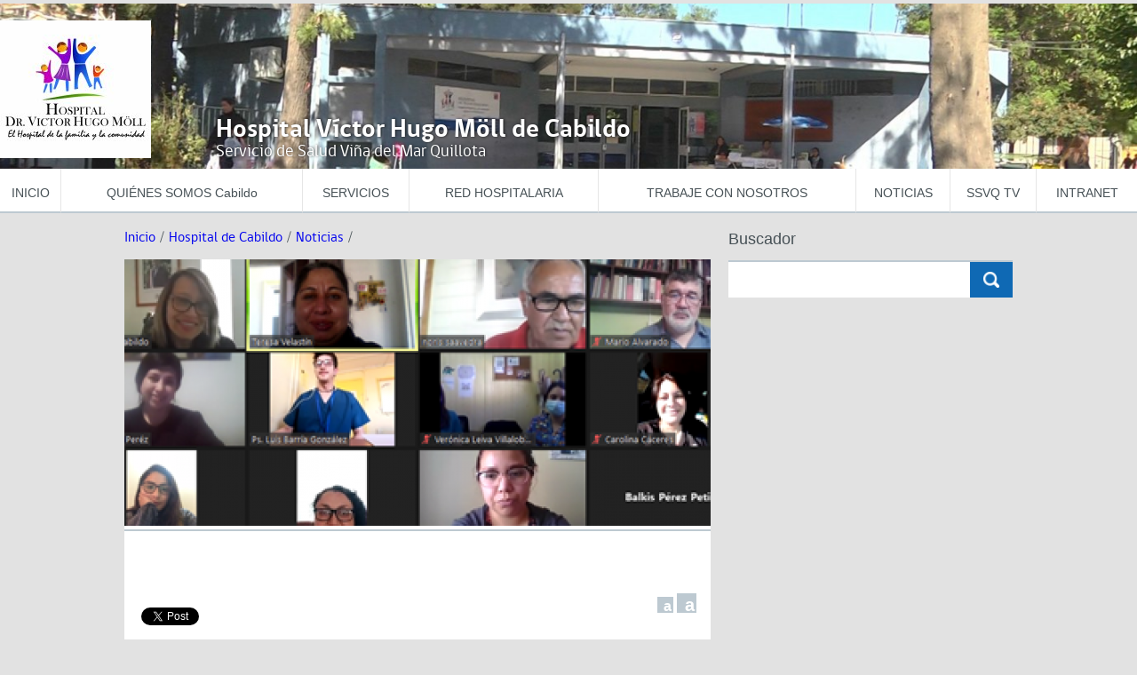

--- FILE ---
content_type: text/html; charset=utf-8
request_url: https://hospitaldecabildo.cl/hospital-de-cabildo/noticias/hospital-dr-victor-hugo-moll-de-cabildo-realiza-tercer-conversatorio
body_size: 8174
content:
<!DOCTYPE html>
<html lang="es-CL">
    <head>
        


        

        <!-- Global site tag (gtag.js) - Google Analytics -->
<script async src="https://www.googletagmanager.com/gtag/js?id=UA-107976579-1"></script>
<script>
  window.dataLayer = window.dataLayer || [];
  function gtag(){dataLayer.push(arguments);}
  gtag('js', new Date());

  gtag('config', 'UA-107976579-1');
</script>
        
<!-- TS = 20201102154104 -->
<title>Hospital Dr. Víctor Hugo Möll de Cabildo realiza tercer conversatorio abordando el impacto emocional infantil durante la pandemia | SSVQ</title>
<meta name="robots" content="index,follow">
<meta http-equiv="Content-Type" content="text/html; charset=UTF-8">
<meta name="description" content="Durante el encuentro virtual, en el que participaron concejales, dirigentes sociales y de centros de padres, también se abordó un eventual regreso a clases presenciales.">
<link rel="canonical" href="https://prontus3.ssvq.cl">
<meta name="viewport" content="width=device-width, initial-scale=1.0">
<meta name="author" content="SSVQ" >
<!-- Meta tags Twitter-->
<meta name="twitter:site" content="@SSVinaQuillota">
<meta name="twitter:title" content="Hospital Dr. Víctor Hugo Möll de Cabildo realiza tercer conversatorio abordando el impacto emocional infantil durante la pandemia | SSVQ">
<meta name="twitter:description" content="Durante el encuentro virtual, en el que participaron concejales, dirigentes sociales y de centros de padres, también se abordó un eventual regreso a clases presenciales.">
<meta property="twitter:url" content="https://prontus3.ssvq.cl" />
<meta name="twitter:card" content="summary_large_image">



<meta property="twitter:image" content="https://prontus3.ssvq.cl/hospitales/site/artic/20201102/imag/foto_0000000720201102154104.png">



<!-- Fin Meta tags Twitter-->
<!-- Meta tags FB  -->
<meta property="og:site_name" content="@SSVinaQuillota" >
<meta property="og:url" content="https://prontus3.ssvq.cl">
<meta property="og:type" content="article">
<meta property="og:title" content="Hospital Dr. Víctor Hugo Möll de Cabildo realiza tercer conversatorio abordando el impacto emocional infantil durante la pandemia | SSVQ">
<meta property="og:description" content="Durante el encuentro virtual, en el que participaron concejales, dirigentes sociales y de centros de padres, también se abordó un eventual regreso a clases presenciales.">



<meta property="og:image" content="https://prontus3.ssvq.cl/hospitales/site/artic/20201102/imag/foto_0000000720201102154104.png">
<meta property="og:image:width" content="660">
<meta property="og:image:height" content="440">



<script type="application/ld+json">
{
    "@context": "https://schema.org/",
    "@type": "NewsArticle",
    "mainEntityOfPage": {
        "@type": "Webpage",
        "name": "SSVQ",
        "url": "https://prontus3.ssvq.cl"
    },
    "headline": "Hospital Dr. Víctor Hugo Möll de Cabildo realiza tercer conversatorio abordando el impacto emocional infantil durante la pandemia",
    "image": [
        "https://prontus3.ssvq.cl/hospitales/site/artic/20201102/imag/foto_0000000720201102154104.png"
    ],
    "inLanguage": "es-ES",
    "datePublished": "2020-11-02T15:39:00-03:00",
    "author": {
        "@type": "Organization",
        "name": "SSVQ"
    },
    "publisher": {
        "@type": "Organization",
        "logo": {"@type": "ImageObject", "url": "https://prontus3.ssvq.cl/hospitales/imag/v1/logo.jpg"},
        "name": "SSVQ",
        "sameAs": ["https://www.facebook.com/ssvinaquillota", "https://twitter.com/@SSVinaQuillota"]
    }
}
</script>
        <!-- CSS-->
        <link rel="stylesheet" href="/hospitales/css/reset.css" type="text/css">
        <link rel="stylesheet" href="/hospitales/css/global.css" type="text/css">
        <link rel="stylesheet" href="/hospitales/css/articulo.css" type="text/css">
        <link rel="stylesheet" href="/hospitales/css/styles.css" type="text/css">
        <link rel="stylesheet" href="/hospitales/css/gridpak.css" type="text/css">
        <link rel="stylesheet" href="/ssvq/css/swiper.min.css" type="text/css">
        <!-- Fin CSS-->
        <!--javascripts-->
        <script src="/ssvq/js-local/Utiles.class.js"></script>
<script src="/ssvq/js-local/FontSize.class.js"></script>
<script src="/ssvq/js-local/Botones.class.js"></script>
<script src="/ssvq/js-local/jquery/jquery.js"></script>
<script src="/ssvq/js-local/js-global.js"></script>
    </head>
    <body>
        <!-- Facebook Share -->
<div id="fb-root"></div>
<script>(function(d, s, id) {
  var js, fjs = d.getElementsByTagName(s)[0];
  if (d.getElementById(id)) return;
  js = d.createElement(s); js.id = id;
  js.src = "//connect.facebook.net/es_LA/sdk.js#xfbml=1&version=v2.10&appId=";
  fjs.parentNode.insertBefore(js, fjs);
}(document, 'script', 'facebook-jssdk'));</script>
        <!--HEADER-->
        
                
            
    
        <header style="background-image:url('/hospitales/site/artic/20171121/imag/foto_0000000920171121171644.jpg')">
            <div class="wrap">
                <h1 id="logo-main">
                    <a href="/" target="_top">
                        
                        <img src="/hospitales/site/artic/20171121/imag/foto_0000001520171121171644.jpg" alt="Logo Servicio de Salud" width="170" height="155">
                        
                    </a>
                </h1>
    
    

    
    
                <div class="head-title">
                    <h2>Hospital Víctor Hugo Möll de Cabildo</h2>
                    <p>Servicio de Salud Viña del Mar Quillota</p>
                </div>
    



    
                <nav id="menu-principal">
                    <ul id="menu-main-menu" class="menu-main">
    
    
                        <li><a href="/" target="_top">INICIO</a></li>
    
    
    

    
    
    
                        <li>
                            <a href="#" target="_top">QUIÉNES SOMOS Cabildo</a>
                            <ul class="sub-menu">
                                <li><a href="/hospital-de-cabildo/quienes-somos/autoridades-cabildo" target="_top">AUTORIDADES</a></li>
                                <li><a href="/hospital-cabildo/quienes-somos/mision-y-vision-cabildo" target="_top">MISIÓN Y VISIÓN</a></li>
                                <li><a href="/hospital-cabildo/quienes-somos/resena-historica-cabildo" target="_top">RESEÑA HISTÓRICA</a></li>
                                <li><a href="/hospital-cabildo/quienes-somos/organigrama-cabildo" target="_top">ORGANIGRAMA</a></li>
                                <li><a href="https://hospitaldecabildo.cl/hospital-dr-victor-hugo-moll-de-cabildo-destaca-estrategias-para" target="_top">CUENTA PÚBLICA</a></li>
                                <li><a href="/hospital-de-cabildo/quienes-somos/horarios-de-visita-cabildo" target="_top">HORARIOS DE VISITAS</a></li>
                                <li><a href="/hospital-de-cabildo/quienes-somos/como-llegar-cabildo" target="_top">CÓMO LLEGAR</a></li>
                                
                                
                                
                                
                                
                                
                                
                                
                            </ul>
                        </li>
    
    

    
    
    
                        <li>
                            <a href="#" target="_top">SERVICIOS</a>
                            <ul class="sub-menu">
                                <li><a href="/hospital-de-cabildo/servicios/servicios-clinicos-cabildo" target="_top">SERVICIOS CLÍNICOS</a></li>
                                <li><a href="/hospital-de-cabildo/servicios/unidades-de-apoyo-clinico-cabildo" target="_top">UNIDADES DE APOYO CLÍNICO</a></li>
                                <li><a href="#" target="_top">SERVICIOS Y UNIDADES ADMINIST.</a></li>
                                <li><a href="#" target="_top"></a></li>
                                
                                
                                
                                
                                
                                
                                
                                
                                
                                
                                
                            </ul>
                        </li>
    
    

    
    
    
                        <li>
                            <a href="#" target="_top">RED HOSPITALARIA</a>
                            <ul class="sub-menu">
                                <li><a href="http://www.hospitalfricke.cl/" target="_blank">Hospital Dr. Gustavo Fricke</a></li>
                                <li><a href="http://www.hsmq.cl/" target="_top">Hospital San Martín de Quillota</a></li>
                                <li><a href="http://www.hospitalquilpue.cl/" target="_top">Hospital de Quilpué</a></li>
                                <li><a href="http://xn--hospitalpeablanca-oxb.cl/" target="_top">Hospital Juana Ross de Edwards - Peñablanca</a></li>
                                <li><a href="http://www.hospitaladrianacousino.cl/" target="_top">Hospital Adriana Cousiño de Quintero</a></li>
                                <li><a href="http://hospitaldecabildo.cl/" target="_top">Hospital Victor Moll de Cabildo</a></li>
                                <li><a href="http://hospitalpetorca.cl/" target="_top">Hospital de Petorca</a></li>
                                <li><a href="http://hospitaldelacalera.cl/" target="_top">Hospital Dr. Mario Sanchez de La Calera</a></li>
                                <li><a href="http://hospitaldelimache.cl/" target="_top">Hospital Santo Tomás de Limache</a></li>
                                <li><a href="http://hospitalpazdelatarde.cl/" target="_top">Hospital Geriátrico Paz de la Tarde</a></li>
                                <li><a href="https://hospitaldelaligua.cl/" target="_top">Hospital San Agustin de La Ligua</a></li>
                                
                                
                                
                                
                            </ul>
                        </li>
    
    

    
    
    
                        <li>
                            <a href="#" target="_top">TRABAJE CON NOSOTROS</a>
                            <ul class="sub-menu">
                                <li><a href="https://ssvq.cl/ssvq/site/tax/port/all/taxport_4_7__1.html" target="_top">Concursos Disponibles</a></li>
                                <li><a href="https://ssvq.cl/ssvq/site/tax/port/all/taxport_4_8__1.html" target="_top">Concursos Cerrados</a></li>
                                
                                
                                
                                
                                
                                
                                
                                
                                
                                
                                
                                
                                
                            </ul>
                        </li>
    
    

    
    
                        <li><a href="/hospitales/site/tax/port/all/taxport_5___1.html" target="_top">NOTICIAS</a></li>
    
    
    

    
    
                        <li><a href="https://www.youtube.com/channel/UCC48CeE1B7jIqLGxRG-fNCw" target="_blank">SSVQ TV</a></li>
    
    
    

    
    
    
                        <li>
                            <a href="#" target="_blank">INTRANET</a>
                            <ul class="sub-menu">
                                <li><a href="https://mi.ssvq.cl" target="_blank">MI SSVQ</a></li>
                                <li><a href="https://autoconsulta.ssvq.cl" target="_blank">Autoconsulta</a></li>
                                <li><a href="https://mail.minsal.cl" target="_blank">Correo institucional</a></li>
                                <li><a href="http://10.7.194.15/sistema_partes/" target="_blank">Sistema de partes</a></li>
                                <li><a href="https://bodega.ssvq.cl/centros/inicio/" target="_blank">Sistema de bodega</a></li>
                                <li><a href="http://10.7.194.6/moviliza/" target="_blank">Sistema de movilización</a></li>
                                <li><a href="http://videoconferencias.minsal.cl/" target="_blank">Video Conferencias</a></li>
                                <li><a href="https://aulavirtual.ssvq.cl" target="_blank">Aula Virtual</a></li>
                                <li><a href="https://capacitacion.ssvq.cl" target="_blank">Capacitacion SSVQ</a></li>
                                <li><a href="https://ssvq.cl/politicas-de-seguridad/politicas-de-seguridad-de-la-informacion" target="_top">Politicas de Seguridad</a></li>
                                
                                
                                
                                
                                
                            </ul>
                        </li>
    
    
                    </ul>
                </nav>
            </div>
        </header>
    

       
        <!--FIN HEADER-->
        <div class="container">
            <div class="row">
                <div class="auxi">
                    <div id="main" class="col span-8 md-8 sm-8 xs-12">
                        <div class="row">
                            <div class="auxi">
                                <div class="col span-12">
                                    <div id="breadcrumbs">
                                        <ul>
                                            <li><a href="/">Inicio</a></li>
                                            <li class="sep">/</li>
                                            
                                                <li><a href="/hospitales/site/tax/port/all/taxport_5___1.html">Hospital de Cabildo</a></li>
                                                <li class="sep">/</li>
                                            
                                            
                                                <li><a href="/hospitales/site/tax/port/all/taxport_5_50__1.html">Noticias</a></li>
                                                <li class="sep">/</li>
                                            
                                            
                                        </ul>
                                        <div class="clearfix"></div>
                                    </div>
                                    <div class="post">
                                        
                                        
                                            
                                            
                                                
                                            <div class="post-header">
                                                <div class="slider-side">
                                                    <div class="swiper side">
                                                        <div class="swiper-wrapper">
                                                
                                                
                                                    
                                                            <div class="swiper-slide">
                                                                <div class="banner banner-corto">
                                                                    <img src="/hospitales/site/artic/20201102/imag/foto_0000001120201102154104.png" alt="">
                                                                </div>
                                                            </div>
                                                    
                                                
                                                    
                                                
                                                    
                                                
                                                
                                                        </div>
                                                        <div class="swiper-pagination"></div>
                                                    </div>
                                                </div>
                                            </div>
                                                
                                            
                                        

                                        <div id="encabezado-art">
                                            <div class="social aleft">
	<ul>
	   <li>
		  <div class="fb-share-button" data-href="http://prontus3.ssvq.cl" data-layout="button" data-size="small" data-mobile-iframe="true"><a class="fb-xfbml-parse-ignore" target="_blank" href="https://www.facebook.com/sharer/sharer.php?u=http%3A%2F%2prontus3.ssvq.cll%2F&amp;src=sdkpreparse">Compartir</a></div>
	   </li>
	   <li>
		  <a href="https://twitter.com/share" class="twitter-share-button" data-lang="es">Twittear</a>
		  <script>!function(d,s,id){var js,fjs=d.getElementsByTagName(s)[0],p=/^http:/.test(d.location)?'http':'https';if(!d.getElementById(id)){js=d.createElement(s);js.id=id;js.src=p+'://platform.twitter.com/widgets.js';fjs.parentNode.insertBefore(js,fjs);}}(document, 'script', 'twitter-wjs');</script>
	   </li>
	   <div class="clearfix"></div>
	</ul>
 </div>
 <div class="fontsize aright">
	<ul>
	   <li class="medium"><a href="#" onclick="FontSize.cambiaSize('menos'); return false;">a</a></li>
	   <li class="large"><a href="#" onclick="FontSize.cambiaSize('mas'); return false;">a</a></li>
	</ul>
 </div>
 <div class="clearfix"></div>
                                            <p class="fecha">Lunes 2 de noviembre de 2020</p>
                                            
                                            <h1 class="titular">Hospital Dr. Víctor Hugo Möll de Cabildo realiza tercer conversatorio abordando el impacto emocional infantil durante la pandemia</h1>
                                            
                                            <p class="bajada">Durante el encuentro virtual, en el que participaron concejales, dirigentes sociales y de centros de padres, también se abordó un eventual regreso a clases presenciales.</p>
                                            
                                        </div>

                                        

                                        <div class="CUERPO">
                                            <div class="row hleft">
                                                
<div class="box-subtit">

</div>
<div class="separa"></div>


                                                <p>Analizar el impacto emocional de la pandemia en prescolares, escolares y adolescentes, como también las medidas como la comunidad debe tomar un eventual regreso a clases presenciales, fue la temática que se abordó en el Tercer Conversatorio organizado por la Dirección del Hospital de Cabildo, Dr. Víctor Hugo Möll de Cabildo, encabezado por su Directora, Paola Morales.</p>
<p>En el encuentro virtual "Conozcamos el mundo emocional infantil en tiempos de pandemia" -moderado por la referente del Departamento de Participación SSVQ, Teresa Valestín -participó un grupo de 25 personas entre ellas, el concejal Mario Alvarado; la concejala Teresa Pinilla, presidenta de la Comisión de Salud; el presidente del Consejo de Salud, Hernán Saavedra; Piera Collao de la Red Encuentro Chile; además de presidentes de Centros de Padres de la comuna.</p>
<p><img alt="Imagen foto_00000003" border="0" class="fotodrag ui-draggable ui-draggable-disabled ui-state-disabled" height="302" id="foto_00000003" src="/hospitales/site/artic/20201102/imag/foto_0000000320201102154104.jpg" width="538" data-w="420" data-h="236" /></p>
<p>El conversatorio partió con una exposición a cargo del equipo de Salud Mental del Hospital, integrado por los psicólogos Verónica Leiva y Luis Barría, y la educadora de párvulos, Sandra García, que debido a la temática que abordó, tuvo un fuerte componente emocional, en especial luego que Luis Barría realizara un breve, pero significativo ejercicio de meditación guiada que apuntaba al reencontrarse con el niño interior que cada persona alberga en su interior.</p>
<p>Mentalización o empatía<br />Durante la exposición, los profesionales del equipo de Salud Mental del Hospital abordaron el impacto del encierro y el cumplimiento de las reglas sanitarias en la primera infancia -donde se coincidió que es el periodo más complejo para aplicar distanciamiento y otras medidas de este tipo- pero también en la etapa escolar y la adolescencia.</p>
<p>Verónica Leiva resaltó que los vínculos con la familia de origen y la familia extendida se da en torno a relaciones de poder y que en contexto de pandemia "tener adultos afectados, genera un desafío mayor, si el objetivo es ayudar a la contención de los niños".</p>
<p>Luis Barría agregó que "la cultura y el entorno crea un papel fundamental en la forma de expresarse de forma aceptada en lo interno y lo externo", mientras que Sandra García recalcó que "a la pandemia no la vemos, pero está en todas partes y eso puede generar un temor irracional e incertidumbre".</p>
<p>Por eso, agregó, la mentalización - ponerse en el lugar de los niños y pensar como niños para poder consolarlos- es una buena herramienta de contención debido que hasta los tres años, los niños carecen de esta inteligencia emocional y no tienen capacidad para autorregularse.</p>
<p>Objetivo cumplido<br />"El caso de Piera (Collao, quien se conmovió al recordar la vulnerabilidad que ha dejado al descubierto la pandemia) nos hace emocionarnos y ser más seres humanos; nos hace recordar que cada uno, de acuerdo a su experiencia, de su disciplina, se ensimisma en lo que uno puede hacer técnicamente. Este conversatorio tenía como objetivo conectarnos con nuestra propia emocionalidad y desde ahí vivirlo, y creo que el objetivo se ha logrado. Cada día vamos avanzando más. Veo rostros nuevos y esa es nuestra principal recompensa", comentó la Directora del Hospital, Paola Morales. </p>
<p>"Es crucial cómo enfocamos las emociones en los niños, pero también en los adultos. Cada emoción que tenemos viene precedida por un pensamiento, una idea. Cuando tenemos acceso a una información, generamos una idea en nuestra cabeza y esa es la idea que nos provoca cierta emoción. Si logramos identificar qué ideas me están generando esas emociones, somos capaces de reconocerlas e irlas cambiando. Lo mismo ocurre con los niños. Hay que encausar sus emociones", agregó.</p>
<p>"Las emociones son parte del ser humano. Esta pandemia nos presenta una tremenda oportunidad individual y colectiva. El hecho de acercarnos a las emociones desde lo individual, desde la familia, desde lo colectivo y lo que podemos hacer como Hospital y como comunidad nos enriquece", concluyó la Directora, Paola Morales.</p>
<p><img alt="Imagen foto_00000004" border="0" class="fotodrag ui-draggable ui-draggable-disabled ui-state-disabled" height="335" id="foto_00000004" src="/hospitales/site/artic/20201102/imag/foto_0000000420201102154104.jpg" width="501" data-w="536" data-h="358" /></p>
<p>Retorno a clases<br />Otro de los temas que se abordó en el encuentro fue un eventual regreso a clases presenciales. "Sería bueno porque los ayudaría a distenderse, pero hay un tema de salud pública que nos juega en contra porque para estar sanos emocionalmente, tenemos que estar sanos desde el punto de vista biológico. En la medida que podamos complementar se podría regresar, pero en niños más chicos es complejo", indicó Paola Morales ante una consulta de un dirigente agregando que el retorno progresivo podría ser una opción: "Como comunidad tenemos que ir aportando desde nuestras experiencias para trabajar de manera que los niños vuelvan de manera segura".</p>
<p>Entre las propuestas se habló de hacer talleres informativos en la radio y tratar que los niños y adultos vean menos televisión para evitar el bombardeo de información que genere incertidumbre y estrés.</p>
<p>Finalmente, el concejal Mario Alvarado valoró la charla, pero pidió señalar cómo se encausan las emociones. "Para enfrentar la pandemia hay que volver a la mirada infantil. No tener una mirada dicotómica. Hay que tener una mirada integral. Es importante que los adultos se autorregulen, porque si no se autorregulan, difícilmente van a poder contener a niños y adolescentes".</p>
<p> </p>

                                                
                                            </div>
                                        </div>
                                    </div>
                                    
<!-- begin articulos relacionados -->

 
	
		<div class="cont-tarjeta relacionados col span-12">
    <h5 class="titulo-seccion">Artículos Relacionados</h5>
      <div class="row">
      
      
      
      
        <div class="post tarjeta col md-6 xs-12">
          <div class="pic">
            <a href="/hospital-de-cabildo/noticias/hospital-dr-victor-hugo-moll-de-cabildo-celebra-segunda-acreditacion-en">
              <img src="/hospitales/site/artic/20250915/imag/foto_0000001220250915122238/547227735_1206786631479574_2348591309371867219_n.jpg" alt="">
              
            </a>
          </div>
          <div class="texto">
            <h4 class="title"><a href="/hospital-de-cabildo/noticias/hospital-dr-victor-hugo-moll-de-cabildo-celebra-segunda-acreditacion-en">Hospital Dr. Víctor Hugo Möll de Cabildo celebra segunda acreditación en calidad y seguridad</a></h4>
          </div>
          <div class="clearfix"></div>
        </div>
      
      
      
        
        <div class="post tarjeta col md-6 xs-12">
          <div class="pic">
            <a href="/hospital-dr-victor-hugo-moll-de-cabildo-destaca-estrategias-para">
              <img src="/hospitales/site/artic/20250826/imag/foto_0000001220250826095622/Cuenta_Cabildo.jpg" alt="">
              
            </a>
          </div>
          <div class="texto">
            <h4 class="title"><a href="/hospital-dr-victor-hugo-moll-de-cabildo-destaca-estrategias-para">Hospital Dr. Víctor Hugo Möll de Cabildo destaca estrategias para mejorar y acercar la atención de usuarios y usuarias en su Cuenta Pública.</a></h4>
          </div>
          <div class="clearfix"></div>
        </div>
      </div>
      <div class="row">
      
      
      
        
        <div class="post tarjeta col md-6 xs-12">
          <div class="pic">
            <a href="/hospital-dr-victor-h-moll-cuenta-publica-gestion-2024">
              
              <img src="/hospitales/imag/v1/default/default.png" alt="">
            </a>
          </div>
          <div class="texto">
            <h4 class="title"><a href="/hospital-dr-victor-h-moll-cuenta-publica-gestion-2024">Hospital Dr. Víctor H. Möll, Cuenta Pública gestión 2024</a></h4>
          </div>
          <div class="clearfix"></div>
        </div>
      </div>
      <div class="row">
      
      
      
        
        <div class="post tarjeta col md-6 xs-12">
          <div class="pic">
            <a href="/hospital-dr-victor-hugo-moll-de-cabildo-rinde-cuenta-publica">
              <img src="/hospitales/site/artic/20230601/imag/foto_0000000320230601094933/344002207_1663244657459060_3240751036133809015_n.jpg" alt="">
              
            </a>
          </div>
          <div class="texto">
            <h4 class="title"><a href="/hospital-dr-victor-hugo-moll-de-cabildo-rinde-cuenta-publica">Hospital Dr. Víctor Hugo Möll de Cabildo rinde Cuenta Pública Participativa gestión 2022</a></h4>
          </div>
          <div class="clearfix"></div>
        </div>
      </div>
      <div class="row">
      
      
      
        
        <div class="post tarjeta col md-6 xs-12">
          <div class="pic">
            <a href="/cuenta-publica-gestion-2022-hospital-dr-victor-hugo-moll">
              
              <img src="/hospitales/imag/v1/default/default.png" alt="">
            </a>
          </div>
          <div class="texto">
            <h4 class="title"><a href="/cuenta-publica-gestion-2022-hospital-dr-victor-hugo-moll">Cuenta Pública gestión 2022 Hospital Dr. Víctor Hugo Möll</a></h4>
          </div>
          <div class="clearfix"></div>
        </div>
      </div>
      <div class="row">
      
      
      </div>
</div>
	 

<!-- end articulos relacionados -->
                                </div>
                            </div>
                        </div>
                    </div>
                    
                        <div id="sidebar" class="col span-4">
                            

<div class="buscar clearfix">
    <h5 class="titulo-seccion">Buscador</h5>
    <form method="get" action="/cgi-bin/prontus_search.cgi">
        <input type="hidden" id="search_prontus" name="search_prontus" value="hospitales">
        <input type="hidden" name="search_idx" value="all">
        <input type="hidden" name="search_tmp" value="search.html">
        <input type="hidden" name="search_modo" value="and">
        <input type="hidden" name="search_orden" value="cro">

        <input type="text" id="query" name="search_texto" autocomplete="off" required="required">
        <input type="submit" id="boton" value="Enviar">
    </form>
</div>






    
    
        
            <iframe width="100%" height="180" src="https://www.youtube.com/embed/8YsNNeLC82M" title="YouTube video player" frameborder="0" allow="accelerometer; autoplay; clipboard-write; encrypted-media; gyroscope; picture-in-picture; web-share" allowfullscreen></iframe>
        
    

                        </div>
                    
                </div>
            </div>
        </div>
        <!--/container-->
        <div class="clearfix"></div>
        <!--FOOTER-->
        <footer>
    <div class="wrap">
        <div class="bicolor">
            <span class="azul"></span>
            <span class="rojo"></span>
        </div>
        <div class="top">
            <div class="listas">
                <div class="row">
                    
                        
                            <div class="lista col span-3 md-6 sm-12 xs-12">
                                
                                <h5><a href="#" target="_top">Instituciones relacionadas</a></h5>
                                
                                <ul>
                                    <li><a href="http://www.ssvq.cl/" target="_blank">* Servicio de Salud Viña- Quillota</a></li>
                                    <li><a href="https://www.fonasa.cl/sites/fonasa/beneficiarios" target="_blank">* Fonasa</a></li>
                                    <li><a href="http://www.ispch.cl/" target="_blank">* Instituto de Salud Pública</a></li>
                                    <li><a href="http://seremi5.redsalud.gov.cl/url/page/seremis/seremi5/g_home/home.html/" target="_blank">* Seremi Salud Valparaíso</a></li>
                                    
                                    
                                    
                                    
                                    
                                    
                                    
                                    
                                    
                                    
                                    
                                </ul>
                                
                            </div>
                        
                    
                        
                            <div class="lista col span-3 md-6 sm-12 xs-12">
                                
                                <h5><a href="#" target="_top">Campañas</a></h5>
                                
                                <ul>
                                    <li><a href="http://web.minsal.cl/dia-mundial-de-la-hepatitis/" target="_blank">* Día contra las Hepatitis Virales</a></li>
                                    <li><a href="http://web.minsal.cl/dia-mundial-sin-tabaco/" target="_blank">* Día Mundial sin Fumar </a></li>
                                    <li><a href="http://web.minsal.cl/fragata-portuguesa/" target="_blank">* Fragata Portuguesa</a></li>
                                    <li><a href="http://web.minsal.cl/semana-de-lucha-contra-el-cancer/" target="_blank">* Semana de Lucha Contra Cáncer</a></li>
                                    
                                    
                                    
                                    
                                    
                                    
                                    
                                    
                                    
                                    
                                    
                                </ul>
                                
                            </div>
                        
                    
                        
                            <div class="lista col span-3 md-6 sm-12 xs-12">
                                
                                <h5><a href="#" target="_top">Programas de Salud</a></h5>
                                
                                <ul>
                                    <li><a href="http://www.crececontigo.cl/" target="_blank">* Chile Crece Contigo</a></li>
                                    <li><a href="http://eligevivirsano.gob.cl/" target="_blank">* Elige Vivir Sano</a></li>
                                    <li><a href="http://www.nuevopostnatal.cl/" target="_blank">* Nuevo Postnatal</a></li>
                                    <li><a href="http://web.minsal.cl/salud_responde" target="_blank">* Salud Responde</a></li>
                                    
                                    
                                    
                                    
                                    
                                    
                                    
                                    
                                    
                                    
                                    
                                </ul>
                                
                            </div>
                        
                    
                        
                            <div class="lista col span-3 md-6 sm-12 xs-12">
                                
                                <h5><a href="#" target="_top">Especiales</a></h5>
                                
                                <ul>
                                    <li><a href="http://web.minsal.cl/semana-lactancia-materna/" target="_blank">* Semana Lactancia Materna</a></li>
                                    <li><a href="http://apostilla.gob.cl/" target="_top">* Apostilla</a></li>
                                    <li><a href="http://buenaspracticasaps.cl/" target="_top">* Comunidad Buenas Prácticas APS</a></li>
                                    <li><a href="http://web.minsal.cl/congreso-de-atencion-primaria/" target="_top">* Congreso Atención Primaria</a></li>
                                    
                                    
                                    
                                    
                                    
                                    
                                    
                                    
                                    
                                    
                                    
                                </ul>
                                
                            </div>
                        
                    
                </div>
            </div>
            <div class="clearfix"></div>
            <div class="sep"></div>
        </div>
        <div class="bottom">
            <div class="left">
                
                    
                        
                        
                            
                                <ul>
                    <li>
                        <span>Hospital Dr. Victor Hugo Möll De Cabildo - Dirección: Aníbal Pinto S/N - Chile</span>
                    </li>
                    <li>
                        <span>Teléfono:(33) 2293400 </span>
                    </li>
                </ul>
                            
                        
                    
                
            </div>
            <nav>
            
                <ul>
                    <li><a href="#" target="_blank">Seguridad de la información</a></li>
                
            
                
                    <li><a href="#" target="_blank">HTML5</a></li>
                
            
                
                    <li><a href="#" target="_blank">CSS3</a></li>
                
            
                
                    <li><a href="#" target="_blank">CC</a></li>
                </ul>
            
            </nav>
            <div class="clearfix"></div>
            <div class="bicolor">
                <span class="azul"></span>
                <span class="rojo"></span>
            </div>
        </div>
    </div>
</footer>



        <!--FIN FOOTER-->
        <script src="/ssvq/js-local/swiper.min.js"></script>
<script>
    new Swiper('.swiper.side', {
        pagination: {
            el: '.swiper-pagination',
            clickable: true
        },
        autoplay: {
            delay: 5000,
            disableOnInteraction: false
        },
        navigation: {
            nextEl: '.swiper-button-next',
            prevEl: '.swiper-button-prev'
        },
        spaceBetween: 30
    });
</script>
    </body>
</html>


--- FILE ---
content_type: text/css; charset=utf-8
request_url: https://hospitaldecabildo.cl/hospitales/css/global.css
body_size: 3097
content:
@charset "UTF-8";
/*--------------- fuente ---------------*/
/*---gobCL--*/
@font-face {
    font-family: 'gobclbold';
    src: url('fonts/gobcl/gobcl_bold-web.eot');
    src: url('fonts/gobcl/gobcl_bold-web.eot?#iefix') format('embedded-opentype'),
         url('fonts/gobcl/gobcl_bold-web.woff2') format('woff2'),
         url('fonts/gobcl/gobcl_bold-web.woff') format('woff'),
         url('fonts/gobcl/gobcl_bold-web.ttf') format('truetype'),
         url('fonts/gobcl/gobcl_bold-web.svg#gobclbold') format('svg');
    font-weight: normal;
    font-style: normal;
}

@font-face {
    font-family: 'gobclheavy';
    src: url('fonts/gobcl/gobcl_heavy-web.eot');
    src: url('fonts/gobcl/gobcl_heavy-web.eot?#iefix') format('embedded-opentype'),
         url('fonts/gobcl/gobcl_heavy-web.woff2') format('woff2'),
         url('fonts/gobcl/gobcl_heavy-web.woff') format('woff'),
         url('fonts/gobcl/gobcl_heavy-web.ttf') format('truetype'),
         url('fonts/gobcl/gobcl_heavy-web.svg#gobclheavy') format('svg');
    font-weight: normal;
    font-style: normal;
}

@font-face {
    font-family: 'gobcllight';
    src: url('fonts/gobcl/gobcl_light-web.eot');
    src: url('fonts/gobcl/gobcl_light-web.eot?#iefix') format('embedded-opentype'),
         url('fonts/gobcl/gobcl_light-web.woff2') format('woff2'),
         url('fonts/gobcl/gobcl_light-web.woff') format('woff'),
         url('fonts/gobcl/gobcl_light-web.ttf') format('truetype'),
         url('fonts/gobcl/gobcl_light-web.svg#gobcllight') format('svg');
    font-weight: normal;
    font-style: normal;
}

@font-face {
    font-family: 'gobclregular';
    src: url('fonts/gobcl/gobcl_regular-web.eot');
    src: url('fonts/gobcl/gobcl_regular-web.eot?#iefix') format('embedded-opentype'),
         url('fonts/gobcl/gobcl_regular-web.woff2') format('woff2'),
         url('fonts/gobcl/gobcl_regular-web.woff') format('woff'),
         url('fonts/gobcl/gobcl_regular-web.ttf') format('truetype'),
         url('fonts/gobcl/gobcl_regular-web.svg#gobclregular') format('svg');
    font-weight: normal;
    font-style: normal;
}

html {
  font-family: sans-serif;
  -ms-text-size-adjust: 100%;
  -webkit-text-size-adjust: 100%;
}
body {
  margin: 0;
}

html { -webkit-text-size-adjust: none;}
body {background:#e2e2e2; font-family:'gobclregular', Arial, Helvetica, sans-serif;color: #475156;}
* {-webkit-box-sizing: border-box; -moz-box-sizing: border-box; box-sizing: border-box;font-family:'gobclregular', Arial, Helvetica, sans-serif; --second-color: #5d74c6; --main-color:#20366d; --third-color:#324e7f;}
*::after, *::before {
    box-sizing: border-box;
}
a {text-decoration:none; outline:none;}
strong {font-family:'gobclbold';}
.separa {width:100%; clear:both; height:1px; display:block; margin:0; padding:0;}
.aleft {float:left;}
.aright {float:right;}
.anone {float:none;}
.hide {display:none;}
.left {text-align:left;}
.right {text-align:right;}
.center{text-align:center !important;}
.hide {display:none;}
.block, .show {display:block;}
.breadcrumbs {display:block; font-size:12px; color:#999999; margin:0 0 1em;}
.breadcrumbs a {color:#37240C;}
.subir {margin:0; padding:.5em 0 1em 0; font-size:12px; font-weight:normal; color:#0e7a7a; text-align:right;}
.subir a {margin:0; font-size:11px;  font-weight:normal; color:#003366; text-align:right; background:#F0F0F0; border-radius:3px; padding:.5em 1.2em; text-decoration:none;}
.subir a:hover {background:#003366; color:#FFFFFF;}
.autor {display:block; font-size:12px; color:#000000; font-style:italic; margin:8px 0;}
.only-responsive {display:none;}
.auxi{width: 100%; max-width: 1000px; margin: 0 auto;}
.container{width: 100%; margin: 0 auto 25px; display: inline-block;}
.social{margin-top: 1rem;}

/*--------------- Estructurales ---------------*/
#main {margin:0 auto; clear:both;}
#header {width:100%;height: 75px; display:block; margin:0 auto; padding:0; position:relative; background:var(--main-color);}
#footer {width:100%; display:block; margin:0 auto; background:#F0F0F0;}
#header .auxi, #footer .auxi {display:block; margin:0 auto; padding:20px 0; max-width:1100px; }
#header.interior .auxi {display:block; margin:15px auto; max-width:1100px;}
.clearfix:after {content: ".";display: block;height: 0;clear: both;visibility: hidden;}
/* FIN Estructurales */

h1,h2,h3,h4,h5,h6 {margin-top: 0; font-family: "gobCL", Tahoma, Verdana, Segoe, sans-serif;}

h1 {font-size: 14px;line-height: 1.4em;font-weight: 500;}
h2 {font-size: 45px;line-height: 1.1em;font-weight: 500;}
h3 {font-size: 32px;line-height: 1.1em;font-weight: 500;}
h4 {font-size: 22px;line-height: 1.2em; font-weight: 500;}
h5 {font-size: 18px; line-height: 1em; font-weight: 500;}
h6 {font-size: 14px; line-height: 1em; font-weight: 700;}
p {margin: 0 auto 15px; font-size: 14px;}

h5.titulo-seccion { margin: 0 auto 15px;}

/*--------------- Estilos Header ---------------*/
.wrap {margin: 0 auto;position: relative;}
header {width: 100%;height: 240px;position: relative;background-size: 100% auto;background-repeat: no-repeat;background-position: center;margin: 0 auto 20px;}
header .wrap {height: 100%;}
header h1#logo-main {position: absolute;top: 23px;left: 0;margin: 0;}
header h1#logo-main a {display: block;width: 180px;height: auto;}
header h1#logo-main a img {max-width: 100%;height: auto;}
header .head-title{position: absolute; left: 19%; top: 54%;}
header .head-title h2{font-size: 1.8rem; color:#fff; font-family: 'gobclbold';text-shadow: 1px 0px 3px rgba(22, 22, 22, 0.84);}
header .head-title p{font-size: 1.2rem; color:#fff;text-shadow: 1px 0px 3px rgba(22, 22, 22, 0.84);}

header nav#menu-principal {color: #475156;font-family: "gobCL", Tahoma, Verdana, Segoe, sans-serif;width: 100%;display: table;position: absolute;bottom: 0;left: 0;right: 0;}
header nav#menu-principal ul {background: #fff;display: table-row;padding: 0;margin: 0;}
header nav#menu-principal ul li { margin: 0; display: table-cell;text-align: center; position: relative;}
header nav#menu-principal ul li a {height: 50px;padding: 20px 0 12px 0;display: block;border-right: 1px solid #e6e6e6;border-bottom: 2px solid #bdc9d1; color: #475156; font-size: 14px;}
header nav#menu-principal ul li a:hover {color: #0f69b4;border-bottom: 2px solid #0f69b4;text-decoration: none;}
header nav#menu-principal ul li:last-child a {border-right: none;}
header nav#menu-principal ul li.current-menu-item a,header nav#menu-principal ul li.current-menu-ancestor a {color: #0f69b4;border-bottom: 2px solid #0f69b4;}
header nav#menu-principal ul li.menu-item-80 a,header nav#menu-principal ul li.menu-item-477 a {background: #efefef;}
header nav#menu-principal ul li ul.sub-menu { position: absolute; z-index: 9; background: #0f69b4; display: none;padding: 0;margin: 0; width: 100%;}
header nav#menu-principal ul li ul.sub-menu li { float: none;text-align: center; border-bottom: 1px solid #3091C1; display: block;}
header nav#menu-principal ul li ul.sub-menu li a { padding: 10px 10px; color: #fff; border: none;font-size: 12px; height: auto; text-align: left;}
header nav#menu-principal ul li ul.sub-menu li a:hover { background: #045282;}
header nav#menu-principal ul li ul.sub-menu li:hover ul.sub-menu { display: block;}
header nav#menu-principal ul li:hover ul.sub-menu {display: block;}

.head-info p{font-size: .8rem;margin-bottom: 8px; line-height: 1rem;}
.head-info {margin-bottom: 15px; background-color: #fff; padding: 20px 15px 10px 10px; border-bottom: 2px solid #bdc9d1;}

/*--menu-responsive--*/
.menu_responsive .navbar{background-color: #fff; height: 52px;}
.menu_responsive .navbar .menu-button{position: absolute;width: 52px; height: 52px; right: 0;top: 0;background-color: #d7d7d7;}
.menu_responsive .navbar .menu-button:hover{background-color:#0f69b4;}
.menu_responsive .navbar .menu-button img{left: 11px; position: absolute; top: 13px; width: 59%;}
.menu_responsive .navbar .logo img {left: 7px; position: absolute;}
.menu_responsive .menujq{background-color:#0f69b4;}
.menu_responsive .menujq ul{list-style: none; display:block;margin-left: 0 !important;}
.menu_responsive .menujq ul li{font-size: 14px;letter-spacing: .115em; display:block; text-align:left;}
.menu_responsive .menujq ul li a {display:block;color: #fff;border-bottom: 1px solid #666; padding: 15px 5px 15px 20px;}
.menu_responsive .menujq ul li.dropdown a.bg-arrow-down.dropbtn{background: url("../../img/arrow.png") no-repeat right 10px top 25px;}
.menu_responsive .menujq ul li ul{display: none; margin-bottom: 10px; background-color: #125c99;}
.menu_responsive .menujq ul li a:hover{background-color:#0b4e85 !important; color:#fff; transition-duration: .2s; -webkit-transition-duration: .2s; transition-timing-function: ease-in; -webkit-transition-timing-function:ease-in;}
.menu_responsive .menujq{display: none;}
/* Dropdown Button */
.dropbtn {border: none;cursor: pointer;}
/* The container <div> - needed to position the dropdown content */
.dropdown {position: relative;display: inline-block;}

/*--------------- Estilos buscador responsive---------------*/
.menu_responsive .buscar {margin: 0 auto 20px;font-family: "gobCL", Tahoma, Verdana, Segoe, sans-serif;}
.menu_responsive .buscar label {display: block;clear: both;font-size: 18px;font-weight: 500;color: #475156;}
.menu_responsive .buscar input {margin: 0;display: block;border: none;background: none;height: 42px;border-top: 2px solid #bdc9d1;float: left;}
.menu_responsive .buscar input#query {width: 85%;background: #fff;color: #7a8791;padding: 6px 15px 0;}
.menu_responsive .buscar input#boton {width: 15%;background: #0f69b4 url("../../img/v1/btn/buscar-bg.png") no-repeat center;background-size: 18px;text-indent: 1000%; cursor: pointer;}}
.menu_responsive .buscar input#boton:hover {background-color: #0b4e85;}


/* FIN Estilos Header */

/* Estilos footer*/

footer .wrap {background: #fff;}
footer .col.span-3{}
footer .bicolor {height: 2px;}
footer .top .listas {padding: 25px 0 0;float: left;width: 100%;}
footer .top .listas .lista {float: left;padding: 5px 10px 30px;border-right: 1px solid #e6e6e6;}
footer .top .listas .lista:last-child { border-right: none;}
footer .top .listas .lista h5 { margin: 0 0 20px; color: #0f69b4;}
footer .top .listas .lista ul {padding: 0 0 0 5px;}
footer .top .listas .lista ul li {font-size: 14px;margin: 0 0 5px;list-style-type: none;}
footer .top .listas .lista ul li a{color: #6b6b6b;}
footer .top .listas .lista ul li a:hover { color: #2e353a;}
footer .top .listas .lista ul li.chileatiende {list-style: none;}
footer .top .listas .lista ul li.chileatiende > a {display: block;margin: 25px 0 5px -15px;padding: 0 0 0 22px;}
footer .top .listas .lista ul li.chileatiende ul.sub-menu {padding: 0 0 0 25px;}
footer .top .listas .lista.contactate p {font-size: 12px;line-height: 180%;margin: 0 0 20px;}
footer .top .listas .lista.contactate a {display: block;padding: 12px 15px 10px;background: #efefef;border-bottom: 2px solid #bdc9d1;font-size: 16px;font-family: "gobCL", Tahoma, Verdana, Segoe, sans-serif; margin: 0 auto;}
footer .top .listas .lista.contactate a:hover {color: #fff;background: #0f69b4;border-bottom: 2px solid #045282;}
footer .top .listas .lista ul#menu-banners-footer {list-style: none;padding: 0;border-top: 1px solid #bdc9d1;}
footer .top .listas .lista ul#menu-banners-footer li {list-style: none;margin: 0;}
footer .top .listas .lista ul#menu-banners-footer li a {display: block;width: 260px;height: 45px;font-family: "gobCL", Tahoma, Verdana, Segoe, sans-serif;font-size: 13px;font-weight: 500;color: #0f69b4;padding: 17px 0 0 12px;border-bottom: 1px solid #bdc9d1;}
footer .top .listas .lista ul#menu-banners-footer li a:hover {color: #fff;}
footer .top .sep {max-width: 100%;height: 0;border-bottom: 1px solid #e6e6e6;margin: 0 20px;}
footer .bottom {padding: 15px 20px 0;font-size: 12px;color: #475156;}
footer .bottom .left {float: left;}
footer .bottom nav {float: right;}
footer .bottom nav ul li { float: left;border-right: 1px solid #475156;padding: 0 6px;}
footer .bottom nav ul li a {display: block;}
footer .bottom nav ul li a:hover {text-decoration: underline;}
footer .bottom nav ul li:last-child { border-right: none;}
footer .bottom nav ul li:last-child a { padding: 0 0 0 6px;}
footer .bottom ul li span{font-size: .8rem;}
footer .bottom .bicolor {margin: 25px 0 0;width: 170px; height: 14px;}

.bicolor {position: relative;min-height: 1px;}
.bicolor span {display: block;float: left;height: 100%;}
.bicolor span.azul {background: #0f69b4;width: 46%;}
.bicolor span.rojo {background: #eb3646;width: 54%;}

/*=====Estilos Responsive======*/

@media only screen and (min-width: 1281px){
    #menu-movil {display: none;}
    .menu_responsive {display: none;}
    .wrap {width: 1000px;margin: 0 auto;position: relative;}
    .banners-mosaico {width: 1020px;margin: 0 auto 10px;}
}

@media only screen and (min-width: 961px){
    #menu-movil {display: none;}
    .menu_responsive {display: none;}

}

@media screen and (max-width: 768px) {
    header h1#logo-main a {width: 150px;}
    header nav#menu-principal {display: none;visibility: hidden;}
    header a#menu-movil-trigger {display: block;visibility: visible;}
    #sidebar{display: none;}
    #main{padding:0 .5rem;}
    header .head-title {top: 65%; left: 2%;}
    header {background-image: none;}
    header {display: none}
    .stream .tarjeta .texto{width: auto;}
    .stream .tarjeta .pic{width: auto !important;}
    #main #breadcrumbs {margin-top:15px !important;}

}

@media only screen and (max-width: 960px) {
    .container{padding:0 1rem;}
    header {display: none}
    #sidebar{display: none;}
    #main #breadcrumbs {margin-top:15px !important;}
}






--- FILE ---
content_type: text/css; charset=utf-8
request_url: https://hospitaldecabildo.cl/hospitales/css/articulo.css
body_size: 4254
content:

@charset "UTF-8";

/*--------- ESTILOS ---------*/
.CUERPO {margin:3rem 1rem;}
.CUERPO .cuerpo-h3{font-size: 18px !important; color: #37426b; margin: 25px 0; font-family:'gobclregular', Arial, Helvetica, sans-serif;text-transform: lowercase; letter-spacing: 3px;}
.CUERPO .cuerpo-h6{font-size: 1rem !important;}


/*--------- CLASES ---------*/
#encabezado-art .social ul li {float: left; margin-right: .2rem;}
#encabezado-art {margin-bottom: 30px; margin: 0 1rem 3rem 1rem;}
#encabezado-art .titular {margin-top: 10px; font-size: 32px; color: #0f69b4; font-weight: 500; line-height: 120%;}
#encabezado-art .fecha{margin-bottom: 10px; font-size: .9rem; margin-top:1rem;}
#encabezado-art .epigrafe{margin-bottom: 10px; font-size: 1.2rem;}
#encabezado-art .bajada{font-size: 15px; line-height: 1.5rem; font-weight: 400; margin-top: .5rem; margin-bottom:1rem;  padding-bottom:1rem;  border-bottom: 1px solid #bdc9d1; }

#main .post {background: #fff; padding-bottom: .5rem;}
#main .post .texto p {margin: 0 auto;line-height: 140%;}
#main .post .fontsize li {display: inline-block;}
#main .post img {width: 100%;height: auto;}
#main .post img.alignleft {float: left; margin: 0 15px 10px 0;}
#main .post img.alignright { float: right;margin: 0 0 10px 15px;}
#main .post img.aligncenter {float: none;margin: 0 auto 10px;clear: both;display: block;}
#main .post iframe, #main .post object { max-width: 100%;}

/* Estilos Custom para los captions */
section .contenido-articulo .contenido-articulo-box.contgalery {background-color:#eee; border-top:#ddd 15px solid; border-bottom:#ddd 15px solid;padding: 20px 0 !important;}
.gallery-top .image-caption { position: absolute; bottom: 0px; left: 0px; background: rgba(0,0,0,0.5); width: 100%; min-height: 1px; overflow: hidden; text-align: center;}
.gallery-top .image-caption p.credito { display: inline-block ; width: 95% ;  font-family: 'Open Sans Regular' ; color: #fff ; text-transform: uppercase ; padding: 15px 5px ; }
.gallery-top .image-caption p.descripcion { display: inline-block ; width: 95%  ;  font-family: 'Open Sans Light'  ; color: #fff ;  padding: 15px 0px 30px 0px ; }

/* Estilos para la galería (Img grandes) */
.gallery-top .swiper-wrapper {max-height: 728px;} /* Alto de la img, ideal coincida con la definida en prontus */
.gallery-top img {width: 100%;padding: 0 !important;margin: 0 !important;}

/* Estilos para thumbs */
.gallery-thumbs {height:120px;box-sizing:border-box;padding:10px 0;}
.gallery-thumbs .swiper-slide {width:25%;height:100%;opacity:0.4;cursor: pointer;}
.gallery-thumbs .swiper-slide-thumb-active {opacity:1;}

/* Comportamiento para pantallas pequeñas */
@media screen and (max-width: 767px) {
    .gallery-thumbs{height:80px;}
    .gallery-top .image-caption {display: none;}
}

.CUERPO .btns.anclas{margin:0;}
.CUERPO .btns.anclas li{list-style-type: none; display:inline-block; font-size: 14px;}
.CUERPO .btns.anclas li a{color: #fff; border-radius: 0; padding: 6px 10px; margin: auto 5px auto 0;text-decoration: none; background-color: #0f69b4;}
.CUERPO .btns.anclas li a:hover{background-color: #0c5694; transition: .3s all ease;}
.CUERPO .btns.anclas li .btn>span{font-weight: 400; font-size: 15px;}

/*--Estilos formulario--*/
.form-container .bajada{font-size:1.2rem !important;}
form#formProntus .form-horizontal {color: #333; margin:1rem;}
form#formProntus .form-horizontal .form-group {margin-bottom: 10px; overflow: hidden;}
form#formProntus .form-horizontal .form-group label, .form-horizontal .form-group legend {font-size: 15px; color: #656565; border: none; font-family: 'gobclbold';}
form#formProntus .form-horizontal .form-control {height: 35px; box-shadow: none !important; width: 100%}
form#formProntus .form-horizontal .form-group select, .form-horizontal .form-group input {height: 38px; box-shadow: none !important; border: 2px solid #d3d3d3; color: #666;font-size: 14px;font-style: normal;height: 35px;padding: 0 0 0 10px;}
form#formProntus .form-horizontal .form-group input[type="file"]{border: none; padding:0px; border-radius: 0;}
form#formProntus .form-horizontal .form-group select option{font-size: 14px; font-style: normal;font-weight: normal; height: 35px;padding: 0 0 0 10px;}
form#formProntus .form-horizontal .form-group select option:hover{color: #003366;}
form#formProntus .form-horizontal .item-capcha label {font-size: 14px; font-weight: 300; color: #666; font-style: italic;}
form#formProntus .form-horizontal .form-group .form-check-label .check {margin: 0 7px 0 0;}
form#formProntus .form-horizontal .form-group .btn { font-size: 13px; padding: .8rem 4rem; margin-top: 2rem; background-color: #0f69b4; color: #fff; border: none; cursor: pointer;}
form#formProntus .form-horizontal .form-group .btn:hover{background-color: #045282; transition: .2s all ease;}
form#formProntus .form-horizontal .form-group textarea {height: 130px; border: 2px solid #b9b9b9; border-radius: 0;}
form#formProntus .form-horizontal .form-group label {display: inline-block; margin-bottom: .4rem; margin-top: .4rem;}
form#formProntus .form-horizontal .form-group input[type="radio"] {margin:0 5px 0 0; position:relative;top: 1.2rem;margin-right: 1rem;display: inline-block;}
form#formProntus .form-horizontal .form-group i, .form-horizontal .withicon i {position: absolute; top: 1.5rem; left: 2.5rem;font-size: 2rem;z-index: 10;}
form#formProntus .form-horizontal .form-group {text-align: left;}
form#formProntus .form-horizontal .msj{font-size: 1rem; text-align: center; padding-top: 20px;}
form#formProntus .form-horizontal .radio-cont{bottom: 13px;}
form#formProntus .form-horizontal .img-cpt{width: auto !important; margin:0 auto;display: block;}
.form-container hr{background-color: #f2f2f2;height: 1px; border:none; margin:3rem 0;}
.form-header{border-bottom:1px solid #f2f2f2; padding-bottom:3rem;}

/*DESCARGAS*/
.box-descargas {clear: both;margin: 2rem auto;list-style-type: none;}
.box-descargas ul {margin-top: 0;margin-bottom: 10px; list-style: none;padding: 0 !important; margin-left: 5px !important;}
.box-descargas li {list-style-type: none;background: #F0F0F0;}
.box-descargas .file {overflow:hidden; border-bottom: 1px solid #e2e2e2;padding: 10px 0; list-style-type: none !important;}
.box-descargas .file a p {float: left; font-family: 'gobclregular', Arial, Helvetica, sans-serif, margin-top:10px; sans-serif;font-size: 1rem; margin-top: 10px; margin-bottom: 10px; color: #0f69b4; border-bottom:none !important; font-weight: 400;}
.box-descargas .file a:hover {color: #4a8ad1;text-decoration:none;}
.box-descargas .file amp-img {float: left;margin: 0 10px 0 0; width: 32px;height: auto;}
.box-descargas .file span {padding: 0;}
.box-descargas h4{font-size: 19px !important;font-weight: bold !important;letter-spacing: 2px;color: #0f69b4;}
.box-descargas .file a img {width: 40px !important; float: left; margin-left: 2rem; margin-right: 1rem;}


/* MULTIMEDIA VIDEO */
.media{position: relative; padding-bottom: 56.25%; /* 16/9 ratio */ padding-top: 30px; /* IE6 workaround*/ height: 0; overflow: hidden; margin: 30px 0;}
.media iframe,.media object,.media embed { position: absolute; top: 0; left: 0; width: 100%; height: 100%;}

/*-------------------oo------------------------*/

/* MULTIMEDIA VIDEO EVENTO */
.box-evento {padding-bottom:40px; padding-top:30px;}
.box-evento iframe {width: 100%;}
.box-evento ul {padding: 0 0 0 20px;}
.box-evento ul li {display: block; margin: 0 0 10px 0;}
.box-evento ul li a {padding: 10px 20px; background:#00548C; color:#FFFFFF; display: block;}


/*RELACIONADOS*/
.area_relacionados {margin:0 0 30px 0;}
.area_relacionados .article {position: relative; overflow:hidden; height:300px; margin-top:0; margin-bottom:0.1%;}

.area_relacionados .article .imag {position: absolute; top:0; left:0; z-index: 1;  width:auto; height: auto; max-height:350px; min-height: 300px;}
.area_relacionados .article .shade {position: absolute; height:140px; bottom:0; left:0; width:100%; z-index: 2;  -webkit-animation: .5s ease;
	-moz-animation: .5s ease;
	-ms-animation: .5s ease;
	-o-animation: .5s ease;
	animation: .5s ease;
	-webkit-transition: all .5s ease-in-out;
	-moz-transition: all .5s ease-in-out;
	-o-transition: all .5s ease-in-out;
	-ms-transition: all .5s ease-in-out;
	transition: all .5s ease-in-out;}
.area_relacionados .article:hover .shade {position: absolute; height:100%; bottom:0; left:0; width:100%; z-index: 2;  -webkit-animation: .5s ease;
	-moz-animation: .5s ease;
	-ms-animation: .5s ease;
	-o-animation: .5s ease;
	animation: .5s ease;
	-webkit-transition: all .5s ease-in-out;
	-moz-transition: all .5s ease-in-out;
	-o-transition: all .5s ease-in-out;
	-ms-transition: all .5s ease-in-out;
	transition: all .5s ease-in-out;filter:alpha(opacity=70);opacity:.7;}
.area_relacionados .article .text {z-index:3; position: absolute; bottom:10%; margin: 0 5%; width: 90%;}
.area_relacionados .article .text a {color:#FFFFFF;}
.area_relacionados .article .text a:hover {color:#65d3e3;}
.area_relacionados .article .text a:hover .title {color:#65d3e3;}
.area_relacionados .article .text .title {color:#ffffff; font-size:16px; display:block;}
.area_relacionados .article .text .date {font-family: 'ubuntulight'; color:#65d3e3; font-size: 11px; margin: 10px 0 0; display: block;}
.area_relacionados .article .text .info {line-height:140%; font-family: 'ubuntulight'; height:0; overflow: hidden; margin-top: 0px; color:#FFFFFF; font-size:12px; -webkit-animation: .5s ease;
	-moz-animation: .5s ease;
	-ms-animation: .5s ease;
	-o-animation: .5s ease;
	animation: .5s ease;
	-webkit-transition: all .5s ease-in-out;
	-moz-transition: all .5s ease-in-out;
	-o-transition: all .5s ease-in-out;
	-ms-transition: all .5s ease-in-out;
	transition: all .5s ease-in-out; filter:alpha(opacity=0);opacity:.0;}
.area_relacionados .article:hover .text .info {height: 130px; overflow: hidden; margin-top: 20px; -webkit-animation: .5s ease;
	-moz-animation: .5s ease;
	-ms-animation: .5s ease;
	-o-animation: .5s ease;
	animation: .5s ease;
	-webkit-transition: all .5s ease-in-out;
	-moz-transition: all .5s ease-in-out;
	-o-transition: all .5s ease-in-out;
	-ms-transition: all .5s ease-in-out;
	transition: all .5s ease-in-out; filter:alpha(opacity=100);opacity:1;}

/*-------------------oo------------------------*/

/*ARTICULO FORMULARIO*/

/*-------------------oo------------------------*/


/* SUBTITULOS */
/*ancore*/
.subtitulos {background:#4a8ad1; margin:0.8em 2px; padding:10px 5px; font-size:12px; color:#FFF; font-weight:normal; text-align:left; border-radius:3px; float:left; }
.subtitulos a {font-size:13px; color:#ffffff !important; margin:0 5px 0 0;  padding:0 0 0 0.8em;}
.subtitulos a:hover { text-decoration:underline;}

/*subtítulo en el cuerpo*/
.contSubtit {display:table; width:100%; margin:1em 0 0; padding:0.8em 0; clear:both;}
.contSubtit .titSubtit {font-size:25px; margin:0; padding:0; font-size:25px; color:#003366; float:left;}
.contSubtit .titSubtit div, .contSubtit .titSubtit a, .contSubtit .titSubtit a:hover {font-size:22px; color:#003366; text-decoration:none; padding:8px 0; font-family:'gobclbold';}
.contSubtit .linkSubtit {margin:0 6px 0 0; padding:4px 0 0 0; font-size:12px; font-weight:normal; color:#003366; text-align:right;}
.contSubtit .linkSubtit a {border-bottom:none; margin:5px 10px 0 0; font-size:15px;  font-family: 'gobclbold'; color:#0f69b4; text-align:right;border-radius:3px; padding: .2em .6em .2em .6em; text-decoration:none; background-color: #e6e6e7;}
.contSubtit .linkSubtit a:hover {background:#0f69b4; color:#FFFFFF;}
.contSubtit .linkSubtit a i {margin-left: 5px; bottom: 2px;}

/*-------------------oo------------------------*/

/* CUERPO DEL ARTICULO */
.CUERPO p {color: #475156; font-size: 15px; letter-spacing: 0; font-family: 'gobclregular', Arial, Helvetica, sans-serif; margin: 25px auto; line-height: 170%;}
/* Esto es solo para que funcione el +/- letra */
.CUERPO ul, .CUERPO p ul { margin-top:8px; margin-left:50px; font-size:15px; color: #475156; line-height:170%;}
.CUERPO ul li, .CUERPO p ul li { list-style-type:square; font-size:15px; font-family:'gobclregular', Arial, Helvetica, sans-serif;color: #4d4d4d;}
.CUERPO ol, .CUERPO p ol { margin-top:8px; margin-left:50px; font-size:15px; color:#475156;}
.CUERPO ol li, .CUERPO p ol li { list-style-type:decimal; font-size:15px; color:#475156;}
.CUERPO blockquote {margin-left:15px;}
.CUERPO { margin-bottom:1rem;font-size:15px; font-weight:normal; background-color: #fff; line-height:170%; text-align:justify; clear:both;}
.CUERPO table, .CUERPO table td {border-collapse:collapse; padding:6px; font-size:15px; color:#475156; font-weight:normal; text-align:left;}
.CUERPO table, .CUERPO table td strong {font-weight:bold; font-size:15px; margin:0; line-height:12px;}
.CUERPO a {color:#0f69b4; text-decoration:none; border-bottom:1px dotted #0066cc; font-weight: 600;}
.CUERPO a:hover, .CUERPO * a:hover {color:#cc0000; text-decoration:none;}
.CUERPO strong, .CUERPO b {font-weight:800;}
.CUERPO sup {font-size:10px;}
.CUERPO ul {list-style:square; display: block; margin: 5px 5px 0px 25px; color:#475156;}
.CUERPO ol {list-style:decimal; display: block; margin: 5px 5px 0px 25px; color:#475156;}
.CUERPO .auxi{width:100%;}

/*-------------------oo------------------------*/

/*-------------------oo------------------------*/

/*FORMATO VTXT*/
.CUERPO h1 {font-size:18px; font-weight:normal;}
.CUERPO h2 {font-size:15px; font-weight:bold;}
.CUERPO h3 {font-size:12px; font-weight:bold;}
.CUERPO h4 {font-size:11px; font-weight:bold;}
.CUERPO h5 {font-size:10px; font-weight:bold;}
.CUERPO h6 {font-size:9px; font-weight:bold;}
.CUERPO address {font-size:12px; font-weight:normal; color:#000000; font-style:italic;}
.CUERPO pre {font-size:11px; font-weight:normal; color:#666666; text-align:justify; text-indent:10px;}
.CUERPO .td-estilo-fondogris {background-color:#dddddd;}
.CUERPO .td-estilo-fondoazul {background-color:#1C2B45; color:#FCFCFC; font-weight:bold;}
.CUERPO .tr-estilo-fondogris {background-color:#dddddd;}
.CUERPO .tr-estilo-fondoazul {background-color:#1C2B45; color:#FCFCFC; font-weight:bold;}

/*-------------------oo------------------------*/

/*vtxt*/
.CUERPO .subtit /* subtitulos */{font-size:25px; margin:0; padding:0; font-size:30px; color:#003366; width:100%;}
.CUERPO .subtit-sinlink /* subtitulos */{font-size:25px; margin:0; padding:0; font-size:30px; color:#003366; width:100%;}
.CUERPO .titulos  /* titulos */         {display:block; width:100%; margin:0; padding:0; font-size:14px; font-weight:bold; color:#93815B;}
.CUERPO .piefoto  /* pies de fotos */   {color:#333333; font-size:12px;}
.CUERPO .resalta /* texto resaltado */  {font-weight:bold; font-size:17px;}
.CUERPO .destacado /* texto destacado */  {color:#960000; font-size:13px; text-transform:uppercase; font-family:LatoBold, Verdana, Geneva, sans-serif;}
.CUERPO .azulbold /* texto azul bold */ {font-weight:bold; color:#003366;}
.CUERPO .calipso /* texto amarillo */  {color:#15ab90;}
.CUERPO .azul     /* texto azul */      {color:#003366;}
.CUERPO .blanco   /* texto blanco */    {color:#FCFCFC;}
.CUERPO .negro    /* texto negro */     {color:#000000;}
.CUERPO .rojo     /* texto rojo */      {color:#CC0000;}
.CUERPO .naranjo  /* texto naranjo */   {color:#FF6000;}
.CUERPO .verde    /* texto verde */     {color:#336600;}
.CUERPO .gris     /* texto gris */      {color:#5C5C5C;}
.CUERPO .radius {border-radius:50%;}
/*/vtxt*/

/*vtxt_table*/
.CUERPO .table-right {float:right;}
.CUERPO .table-left {float:left;}
.CUERPO .table-center {margin:auto;}
.CUERPO .table-gris {margin:3px 0; padding:8px; border-collapse:collapse; empty-cells:show; float:left; border:1px solid #CCC;}
.CUERPO .table-gris tr td {border:1px solid #e0e0e0; padding:8px; }
.CUERPO .carrera-contenedor {margin:0; padding:0;}
.CUERPO .carrera-top {background-color:#f2f1f1; clear:both; margin:0; max-width:100%;
-moz-border-radius-topleft:30px;
-webkit-border-top-left-radius:30px;
 border-top-left-radius:30px;}
.CUERPO .carrera-bottom {background-color:#cacaca; clear:both; margin:0; max-width:100%;
-moz-border-radius-bottomright:30px;
-webkit-border-bottom-right-radius:30px;
border-bottom-right-radius:30px;}
/*/vtxt_table*/
.CUERPO table {margin:10px 0; padding:2px; border-collapse:collapse; empty-cells:show; border: none;  background: white; border-radius:3px;height: 320px;margin: auto; max-width: 600px; width: 100%; box-shadow: 0 5px 10px rgba(0, 0, 0, 0.1); animation: float 5s infinite;}
.CUERPO table a {border-bottom:none;}
.CUERPO td {margin:1px; padding:2px;}

/*vtxt_tr*/
.CUERPO .tr-estilo-fondogris {background-color:#dcdcdc;}
.CUERPO .tr-estilo-fondoazul {background-color:#1C2B45; color:#FFFFFF; font-weight:bold;}
.CUERPO .tr-estilo-fondoazul td{color:#FFFFFF; font-weight:bold;}
/*/vtxt_tr*/

/*vtxt_td*/
.CUERPO .td-estilo-fondogris {background-color:#dddddd;}
.CUERPO .td-estilo-fondoazul {background-color:#1C2B45; color:#FFFFFF; font-weight:bold;}
/*/vtxt_td*/

/* estilos obligatorios para tablas en vtxt */
.CUERPO table {margin:10px 0; padding:2px; border-collapse:collapse; empty-cells:show;}
.CUERPO table a {border-bottom:none;}
.CUERPO td {margin:1px; padding:2px;}
.CUERPO img {margin:0 auto; }

/* estilos  tablas especial hosting vtxt */
.CUERPO table {clear:both; margin:3rem auto !important; padding:0; border-collapse:collapse; empty-cells:show;}
.CUERPO tr, .CUERPO th {padding:0;}
.CUERPO tr:first-child {border-top:none;}
.CUERPO tr:last-child {border-bottom:none;}
.CUERPO tr:last-child td:first-child {border-bottom-left-radius:3px;}
.CUERPO tr:last-child td:last-child {border-bottom-right-radius:3px;}
.CUERPO tr:last-child td:first-child {border-bottom-left-radius:3px;}
.CUERPO tr:last-child td:last-child {border-bottom-right-radius:3px;}
.CUERPO th { color:#4d4d4d; background:#e6e6e6; border-bottom:2px solid #9ea7af; border-right: 1px solid #c3c3c3; font-size:1rem; font-weight: 600; padding:15px; text-align:left;vertical-align:middle;}
.CUERPO th:last-child {border-top-right-radius:3px;border-right:none;}
.CUERPO th:first-child {border-top-left-radius:3px;}
.CUERPO td {padding:20px; text-align:left;vertical-align:middle;font-size:18px; border-right: 1px solid #C1C3D1;}
.CUERPO td:last-child { border-right: 0px;}
/*/vtxt*/


--- FILE ---
content_type: text/css; charset=utf-8
request_url: https://hospitaldecabildo.cl/hospitales/css/styles.css
body_size: 2395
content:

#main {}
#main #breadcrumbs {margin: 0 0 14px;color: #475156;}
#main #breadcrumbs ul li {float: left;}
#main #breadcrumbs ul li.sep {margin: 0 5px;}
#main #breadcrumbs ul li a:hover {text-decoration: underline;}

/*--------------- tarjetas sidebar ---------------*/
.cont-tarjeta{margin:1rem 0;}
#sidebar .post.tarjeta {border-bottom: 2px solid #bdc9d1;margin: 0 0 20px; background-color: #fff; height:112px; }
#sidebar .post.tarjeta .pic {width: 110px;  float: left; overflow: hidden;}
#sidebar .post.tarjeta .pic a img {width: 100%;height: auto;}
#sidebar .post.tarjeta .texto {width: 209px;padding: 10px;float: left;}
#sidebar .post.tarjeta .texto h4 {font-size: 14px;color: #0f69b4 !important;}
#sidebar .post.tarjeta .texto h4 a{color: #0f69b4 !important;}
#sidebar .post.tarjeta .texto h4 a:hover {color: #045282 !important;}
.cont-tarjeta.relacionados .post.tarjeta .texto h4 a {
  overflow: hidden;
  display: -webkit-box;
  -webkit-box-orient: vertical;
  -webkit-line-clamp: 5;
}
.cont-tarjeta.relacionados .post.tarjeta{background:#fff; height: 112px;border-bottom: 2px solid #bdc9d1; padding-bottom:0;}
.cont-tarjeta.relacionados .post.tarjeta .pic a img {display: block;}

/*--------------- tarjetas dos columnas ---------------*/
.cont-tarjeta{margin:1rem 0;}
.tarjeta {margin: 0 0 5px;}
.tarjeta .pic {width: 110px;  float: left; overflow: hidden;}
.tarjeta .pic a img {width: 100%;height: auto;}
.tarjeta .texto {width: 211px;padding: 10px;float: left;}
.tarjeta .texto h4 {font-size: 14px;color: #0f69b4 !important;}
.tarjeta .texto h4 a{color: #0f69b4 !important;}
.cont-tarjeta.relacionados .tarjeta .texto h4 a{
  overflow: hidden;
  display: -webkit-box;
  -webkit-box-orient: vertical;
  -webkit-line-clamp: 5;
}
.tarjeta .texto h4 a:hover {color: #045282 !important;}
/*.stream .tarjeta .texto .title{margin: 0 auto 15px; font-size: 19px; font-family: 'gobclregular';}
.stream .tarjeta .texto .title a{color: #0f69b4 !important;}
.stream .tarjeta .texto .title a:hover {color: #045282 !important;}*/
.tarjeta.destacado .pic { width: 100%; height: auto; float: none;clear: both;}
.tarjeta.destacado .pic img {width: 100%;height: auto;}
.tarjeta.destacado .texto {padding: 20px;float: none;clear: both;width: 100%;}
.tarjeta.destacado .texto .left {float: left; width: 300px; margin: 0 20px 0 0;}
.tarjeta.destacado .texto .right {float: left;width: 300px;}
.tarjeta.destacado .social {display: block;clear: both;padding: 0 20px;margin: 10px auto 25px;}
.tarjeta.destacado .social ul li {float: left;margin: 0 10px 8px 0;}
.tarjeta.destacado {min-height: 600px;}

.cont-tarjeta.relacionados .post.tarjeta{background:#fff; height: 112px;border-bottom: 2px solid #bdc9d1;}

/*--------------- tarjetas una columna ---------------*/

.stream {margin: 0 auto 15px;}
.stream .tarjeta {border-bottom: 2px solid #bdc9d1;margin: 0 0 20px; background-color: #fff;}
.stream .tarjeta .pic {width: 320px;height: 210px;float: left; overflow: hidden;}
.stream .tarjeta .pic a img {width: 100%;height: auto;}
.stream .tarjeta .texto { width: 340px; padding: 20px; float: left;}
.stream .tarjeta .texto h4 {margin: 0 auto 15px; font-size: 19px; font-family: 'gobclregular';}
.stream .tarjeta .texto h4 a{color: #0f69b4 !important;}
.stream .tarjeta .texto h4 a:hover {color: #045282 !important;}
.stream .tarjeta .texto p {font-size: 12px;line-height: 150%; text-align: left;}
.stream .tarjeta .meta {font-family: "gobCL", Tahoma, Verdana, Segoe, sans-serif;color: #7a8791;display: block;font-size: 12px;margin: 0 0 15px; text-align: left;}

.stream .tarjeta.destacado .pic { width: 100%; height: 320px; float: none;clear: both; overflow: hidden;}
.stream .tarjeta.destacado .pic img {width: 100%;height: auto;}
.stream .tarjeta.destacado .texto {padding: 20px;float: none;clear: both;width: 100%;}
.stream .tarjeta.destacado .texto .left {float: left; width: 300px; margin: 0 20px 0 0;}
.stream .tarjeta.destacado .texto .right {float: right;width: 300px;}
.stream .tarjeta.destacado .texto h4 {font-size: 22px;}
.stream .tarjeta.destacado .texto p {text-align: left;}
.stream .tarjeta.destacado .social {display: block;clear: both;padding: 0 20px;margin: 10px auto 25px;}
.stream .tarjeta.destacado .social ul li {float: left;margin: 0 10px 8px 0;}

.stream .tarjeta.destacado .texto .left {float: left;width: 300px; margin: 0 20px 0 0;}
.stream .tarjeta.destacado .texto .right { float: right; width: 300px;}
.stream .tarjeta.destacado .social {display: block;clear: both; padding: 0 20px; margin: 10px auto 25px;}
.stream .tarjeta.destacado .social ul li {float: left;margin: 0 10px 8px 0;}

.wp-pagenavi {font-size: 16px;font-family: "gobCL", Tahoma, Verdana, Segoe, sans-serif;}
.wp-pagenavi a { display: block;float: left;padding: 5px 5px 2px;color: #7a8791;}
.wp-pagenavi a:hover {text-decoration: underline;}
.wp-pagenavi a.page {margin: 0 5px;}
.wp-pagenavi a.previouspostslink,.wp-pagenavi a.nextpostslink {font-weight: 700;}
.wp-pagenavi span {display: block;float: left;}
.wp-pagenavi span.pag_actual { padding: 5px 5px 2px; color: #e6e6e6;background: #7a8791;}


a.boton {width: 100%; display: block; background: #efefef;border-bottom: 2px solid #bdc9d1; padding: 14px 15px 8px;font-family: "gobCL", Tahoma, Verdana, Segoe, sans-serif;color: #4e575b;}
a.boton:hover {color: #fff; background: #0f69b4;border-bottom: 2px solid #045282;}

.banners-mosaico {margin: 0 auto 10px;}
.banners-mosaico .banner-corto {float: left;/* margin: 0 20px 20px 0; */}

#enlaces .banners-mosaico {margin: 0 auto 10px;}
#enlaces .banners-mosaico .banner {float: left; margin: 0 20px 20px 0;}
#enlaces .banner{display: block; position: relative; border-bottom: 2px solid #bdc9d1;}
#enlaces .banner.banner-texto{width: 320px; display: block;}
#enlaces .banner.banner-texto a:hover{background-color: #fff; transition: .1s all ease;}
#enlaces .banner.banner-texto a {background: #f2f2f2;}
#enlaces .banner.banner-texto a .texto{padding: 20px 20px 25px;font-size: 12px;display: flex; margin-bottom: 0; color:#2e353a; line-height: 1rem;  min-height: 100px;}
#enlaces .banner a {display: block;}
#enlaces a img{display: block;}

/*--------------- slider destacado ---------------*/

.cont-noticias .swiper-container-horizontal>.swiper-pagination-bullets, .swiper-pagination-custom, .swiper-pagination-fraction {bottom:39px !important;}
.cont-noticias .swiper-button-prev {top:91.4%; left: 40%; }
.cont-noticias .swiper-button-next {top:91.4%; right: 38%; }
.cont-noticias .swiper-pagination-bullet{width: 11px; height: 11px;}
.cont-noticias .swiper-pagination-bullet-active{background-color:#0f69b4;}
.swiper-button-next, .swiper-button-prev {width:27px !important; height:33px !important; color:#0f69b4 !important;}
.swiper-horizontal > .swiper-pagination-bullets, .swiper-pagination-bullets.swiper-pagination-horizontal, .swiper-pagination-custom, .swiper-pagination-fraction {bottom: 57px !important;}
.swiper-button-next::after, .swiper-button-prev::after {font-size:20px !important; width:27px !important; height: 33px !important; font-weight:bold !important; }
#sidebar .swiper-horizontal > .swiper-pagination-bullets, #sidebar .swiper-pagination-bullets.swiper-pagination-horizontal, #sidebar .swiper-pagination-custom, #sidebar .swiper-pagination-fraction {bottom: 10px !important;}
/*--------------- slider tres cols ---------------*/
.slider-tres{height: 160px; margin-bottom: 1rem; background-color: #efefef;padding: 0 1rem 1rem 1rem;}
.slider-tres .banner{margin-top:15px;}
.slider-tres .swiper{height: 150px;}
.slider-tres .swiper-container-horizontal>.swiper-pagination-bullets, .swiper-pagination-custom, .swiper-pagination-fraction {top:87% !important;}
.slider-tres .swiper-button-prev {top: 91.4%;left: 43%; background-image: url("../imag/v1/btn/arrow-prev.png") no-repeat;background-size: auto 49%;}
.slider-tres .swiper-button-next {top: 91.4%;right: 43%; background-image: url("../imag/v1/btn/arrow-next.png") no-repeat;background-size: auto 49%;}
.slider-tres .swiper-pagination-bullet{width: 11px; height: 11px;}
.slider-tres .swiper-pagination-bullet-active{background-color:#0f69b4;}

/*--------------- slider sidebar ---------------*/
.slider-side{min-height: 300px; margin: 1rem auto; background-color: #fff;}
.slider-side .banner{margin-top:0;}
.slider-side .swiper{height: 360px;}
.slider-side .swiper-container-horizontal>.swiper-pagination-bullets, .swiper-pagination-custom, .swiper-pagination-fraction {top:93% !important;}
.slider-side .swiper-button-prev {top: 94.6%;left: 30%; background-image: url("../imag/v1/btn/arrow-prev.png") no-repeat;background-size: auto 49%;}
.slider-side .swiper-button-next {top: 94.6%;right: 30%; background-image: url("../imag/v1/btn/arrow-next.png") no-repeat;background-size: auto 49%;}
.slider-side .swiper-pagination-bullet{width: 11px; height: 11px;}
.slider-side .swiper-pagination-bullet-active{background-color:#0f69b4;}
#sidebar .slider-side .swiper-button-prev {top: 98%;}
#sidebar .slider-side .swiper-button-next {top: 98%; right: 26%;}

/*--------------- banner sidebar ---------------*/
.banner { margin: 0 auto 20px; display: block; position: relative; border-bottom: 2px solid #bdc9d1;}
.banner a { display: block;}
.banner:after { content: "."; display: block;height: 0;clear: both;visibility: hidden;}
.banner img {max-width: 100%;height: auto;}
.banner a img {float: left;}

/*--------------- Estilos redes ---------------*/
.redes-lista {margin: 0 auto 20px;font-size: 14px;}
.redes-lista ul li {margin: 0 auto 8px;}
.redes-lista ul li a { display: block;width: 100%; padding: 5px;border-bottom: 2px solid #bdc9d1;color: #475156;background: #fff;-webkit-transition: 0s;-moz-transition: 0s;-ms-transition: 0s;-o-transition: 0s;transition: 0s;}
.redes-lista ul li a span {display: block;float: left;padding: 8px 0 0;}
.redes-lista ul li a span.red {font-weight: bold;margin: 0 5px 0 0;}
.redes-lista ul li a span.usuario { font-style: italic; color: #7a8791;}
.redes-lista ul li a:hover {color: #fff;}
.redes-lista ul li a:hover .usuario {color: #fff;}
.redes-lista ul li a span.icono { width: 30px;height: 30px; margin: 0 12px 0 0;background: url("../imag/v1/lista-redes-sprite.png");background-size: 330px auto;background-repeat: no-repeat;}

.redes-lista ul li#facebook a .icono {background-position: 0px 0px;}
.redes-lista ul li#facebook a:hover {background: #0070bb;border-bottom: 2px solid #00426e;}
.redes-lista ul li#facebook a:hover .icono {background-position: 0px -30px;}

.redes-lista ul li#twitter a .icono {background-position: -30px 0px;}
.redes-lista ul li#twitter a:hover {background: #3fa9f5;border-bottom: 2px solid #0b85dc;}
.redes-lista ul li#twitter a:hover .icono {background-position: -30px -30px;}

.redes-lista ul li#youtube a .icono { background-position: -90px 0px;}
.redes-lista ul li#youtube a:hover { background: #e52c26; border-bottom: 2px solid #aa1914;}
.redes-lista ul li#youtube a:hover .icono {background-position: -90px -30px;}

.redes-lista ul li#instagram a .icono {background-position: -120px 0px;}
.redes-lista ul li#instagram a:hover { background: #3f6d94; border-bottom: 2px solid #28455e;}
.redes-lista ul li#instagram a:hover .icono { background-position: -120px -30px;}

.redes-lista ul li#flickr a .icono { background-position: -60px 0px}
.redes-lista ul li#flickr a:hover { background: #ec1e79; border-bottom: 2px solid #af0f55;}
.redes-lista ul li#flickr a:hover .icono {background-position: -60px -30px;}
/*-Fin Estilos redes*/

/*--------------- Estilos buscador ---------------*/

#sidebar .buscar {margin: 0 auto 20px;font-family: "gobCL", Tahoma, Verdana, Segoe, sans-serif;}
#sidebar .buscar label {display: block;clear: both;font-size: 18px;font-weight: 500;color: #475156;}
#sidebar .buscar input {margin: 0;display: block;border: none;background: none;height: 42px;border-top: 2px solid #bdc9d1;float: left;}
#sidebar .buscar input#query {width: 85%;background: #fff;color: #7a8791;padding: 6px 15px 0;}
#sidebar .buscar input#boton {width: 15%;background: #0f69b4 url("../imag/v1/btn/buscar-bg.png") no-repeat center;background-size: 18px;text-indent: 1000%; cursor: pointer;}}
#sidebar .buscar input#boton:hover {background-color: #0b4e85;}

#main .post .fontsize ul li.large a,.page #main .post .fontsize ul li.large a,.error404 #main .post .fontsize ul li.large a { width: 22px;height: 22px;font-size: 20px;}
#main .post .fontsize ul li.medium a,.page #main .post .fontsize ul li.medium a,.error404 #main .post .fontsize ul li.medium a {width: 18px;height: 18px;font-size: 16px; margin: 4px 0 0;}
#main .post .fontsize ul li a,.page #main .post .fontsize ul li a,.error404 #main .post .fontsize ul li a {cursor: pointer;display: block;background: #bdc9d1;color: #fff;font-weight: 700;font-family: "gobCL", Tahoma, Verdana, Segoe, sans-serif;padding: 3px 2px 0;text-align: right;}
#main .post .fontsize ul li:hover a,.page #main .post .fontsize ul li:hover a,.error404 #main .post .fontsize ul li:hover a {background: #0f69b4;}

--- FILE ---
content_type: text/css; charset=utf-8
request_url: https://hospitaldecabildo.cl/hospitales/css/gridpak.css
body_size: 600
content:

.col { border:0px solid rgba(0,0,0,0); float:left; -webkit-box-sizing:border-box; -moz-box-sizing:border-box; box-sizing:border-box; -moz-background-clip:padding-box !important; -webkit-background-clip:padding-box !important; background-clip:padding-box !important;}
.col {margin-left:2%; padding:0;}
.row .col:first-child {margin-left:0;}

.span-1 {width:6.5%;}
.span-2 {width:15.0%;}
.span-3 {width:23.5%;}
.span-4 {width:32.0%;}
.span-5 {width:40.5%;}
.span-6 {width:49.0%;}
.span-7 {width:57.5%;}
.span-8 {width:66.0%;}
.span-9 {width:74.5%;}
.span-10 {width:83.0%;}
.span-11 {width:91.5%;}
.span-12 {margin-left:0; width:100%;}

/*--XS Extra Small Móviles--*/
@media screen and (max-width: 767px) {
	.xs-1 {width:6.5%;}
	.xs-2 {width:15.0%;}
	.xs-3 {width:23.5%;}
	.xs-4 {width:32.0%;}
	.xs-5 {width:40.5%;}
	.xs-6 {width:49.0%;}
	.xs-7 {width:57.5%;}
	.xs-8 {width:66.0%;}
	.xs-9 {width:74.5%;}
	.xs-10 {width:83.0%;}
	.xs-11 {width:91.5%;}
	.xs-12 {margin-left:0; width:100%;}
    }

/*--SM Small Tablet y móviles grandes--*/
@media screen and (min-width: 768px) and (max-width: 991px) {
	.sm-1 {width:6.5%;}
	.sm-2 {width:15.0%;}
	.sm-3 {width:23.5%;}
	.sm-4 {width:32.0%;}
	.sm-5 {width:40.5%;}
	.sm-6 {width:49.0%;}
	.sm-7 {width:57.5%;}
	.sm-8 {width:66.0%;}
	.sm-9 {width:74.5%;}
	.sm-10 {width:83.0%;}
	.sm-11 {width:91.5%;}
	.sm-12 {margin-left:0; width:100%;}
    }

/*--MD Medium PC pequeño y tablet--*/
@media screen and (min-width: 991px) and (max-width: 1199px) {
	.md-1 {width:6.5%;}
	.md-2 {width:15.0%;}
	.md-3 {width:23.5%;}
	.md-4 {width:32.0%;}
	.md-5 {width:40.5%;}
	.md-6 {width:49.0%;}
	.md-7 {width:57.5%;}
	.md-8 {width:66.0%;}
	.md-9 {width:74.5%;}
	.md-10 {width:83.0%;}
	.md-11 {width:91.5%;}
	.md-12 {margin-left:0; width:100%;}
    }

/*--LG Large PC grande--*/
@media screen and (min-width: 1200px) {
	.lg-1 {width:6.5%;}
	.lg-2 {width:15.0%;}
	.lg-3 {width:23.5%;}
	.lg-4 {width:32.0%;}
	.lg-5 {width:40.5%;}
	.lg-6 {width:49.0%;}
	.lg-7 {width:57.5%;}
	.lg-8 {width:66.0%;}
	.lg-9 {width:74.5%;}
	.lg-10 {width:83.0%;}
	.lg-11 {width:91.5%;}
	.lg-12 {margin-left:0; width:100%;}
    }

/*--GRILLA 5 COLUMNAS--*/

.col-5 { border:0px solid rgba(0,0,0,0); float:left; -webkit-box-sizing:border-box; -moz-box-sizing:border-box; box-sizing:border-box; -moz-background-clip:padding-box !important; -webkit-background-clip:padding-box !important; background-clip:padding-box !important;}
.col-5 {margin-right: 1% ;}

.span5-1 {width:18.4%;}
.span5-2 {width:38.8%;}
.span5-3 {width:59.2%;}
.span5-4 {width:79.6%;}
.span5-5 {margin-right:0;width:100%;}

/*--XS Extra Small Móviles--*/
@media screen and (max-width: 767px) {
	.xs5-1 {width:18.4%;}
	.xs5-2 {width:38.8%;}
	.xs5-3 {width:59.2%;}
	.xs5-4 {width:79.6%;}
	.xs5-5 {margin-right:0;width:100%;}
    }

/*--SM Small Tablet y móviles grandes--*/
@media screen and (min-width: 768px) and (max-width: 991px) {
	.sm5-1 {width:18.4%;}
	.sm5-2 {width:38.8%;}
	.sm5-3 {width:59.2%;}
	.sm5-4 {width:79.6%;}
	.sm5-5 {margin-right:0;width:100%;}
    }

/*--MD Medium PC pequeño y tablet--*/
@media screen and (min-width: 991px) and (max-width: 1199px) {
	.md5-1 {width:18.4%;}
	.md5-2 {width:38.8%;}
	.md5-3 {width:59.2%;}
	.md5-4 {width:79.6%;}
	.md5-5 {margin-right:0;width:100%;}
    }

/*--LG Large PC grande--*/
@media screen and (min-width: 1200px) {
	.lg5-1 {width:18.4%;}
	.lg5-2 {width:38.8%;}
	.lg5-3 {width:59.2%;}
	.lg5-4 {width:79.6%;}
	.lg5-5 {margin-right:0;width:100%;}
    }


--- FILE ---
content_type: application/javascript; charset=utf-8
request_url: https://hospitaldecabildo.cl/ssvq/js-local/Botones.class.js
body_size: 545
content:
/**
Botones.class.js

Descripcion:
    sirve para cambiar entre imágenes, prirncipalmente
    para hacer botones que cambien con el mouseover.
    Próximamente podría quedar obsoleto, por lo que la documentación es básica

Dependencias:
    Ninguna

Versión:
    2.0.0 - 11/11/2009 - CVI - Primera versión orientada a objetos.
        Basada en la versión 1.1 de botones.js
**/

var Botones = {

    /**
     * Funcion que se encarga de cambiar una imagen por otra.
     * Ver documentacion para ver como se usa.
     * @param imag Objeto DOM que representa a la imagen
     */
    toogle: function (imag) {
        if(typeof imag === 'undefined') {
            return;
        }
        var thesrc = imag.src;
        var ind = thesrc.lastIndexOf('.');
        var before = thesrc.substr(0, ind-2);
        var state = thesrc.substr(ind-2, 2);
        var after = thesrc.substr(ind, thesrc.length - ind);
        var newstate = '';
        if(state == 'on') {
            newstate = 'of';
        } else if(state == 'of') {
            newstate = 'on';
        } else {
            return;
        }
        imag.src = before + newstate + after;
        return;
    },

    /**
     * Funcion que se encarga de agregar nuevos eventos a una determinada imagen
     * @param idImag Id de la imagen
     */
    addEvent: function(idImag) {
        if(typeof idImag === 'undefined') {
            return;
        }
        if(document.getElementById && document.getElementById(idImag)) {
            var theImag = document.getElementById(idImag);
            theImag.onmouseover = function() {
                Botones.toogle(this);
            };
            theImag.onmouseout = function() {
                Botones.toogle(this);
            };
        }
    }

};


--- FILE ---
content_type: application/javascript; charset=utf-8
request_url: https://hospitaldecabildo.cl/ssvq/js-local/js-global.js
body_size: 173
content:
$(document).ready(function() {

    // Tamaño de fuentes en posts
    $(".fontsize a").click(function() {
        var fsize = $(this).attr('data-size');
        $(".fontsize li").removeClass('current');
        $(this).parent().addClass('current');
        $('.post .texto .contenido p').css('fontSize', fsize + 'px');
    });

});

$(document).ready(function(){
    $('.menu-button').click(function(e){
        e.preventDefault();
        $('.menujq').slideToggle('fast');
    });
});

// Commented by Carlos SSVQ
// $(document).ready(function(){
//     $('.dropdown').click(function(e){
//         e.preventDefault();
//         $('.desp').slideToggle('fast');
//     });
// });

